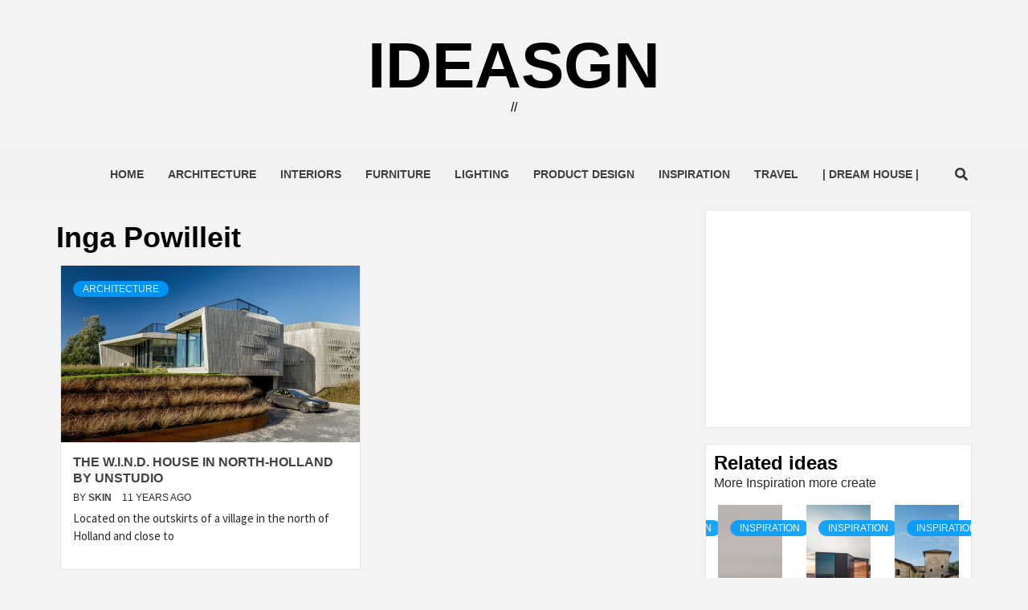

--- FILE ---
content_type: text/html; charset=UTF-8
request_url: http://ideasgn.com/tag/inga-powilleit/
body_size: 11066
content:
<!doctype html>
<html lang="en">
<head>
    <meta charset="UTF-8">
    <meta name="viewport" content="width=device-width, initial-scale=1">
    <link rel="profile" href="http://gmpg.org/xfn/11">

    <title>Inga Powilleit &#8211; ideasgn</title>
<meta name='robots' content='max-image-preview:large' />
<link rel='dns-prefetch' href='//fonts.googleapis.com' />
<link rel="alternate" type="application/rss+xml" title="ideasgn &raquo; Feed" href="http://ideasgn.com/feed/" />
<link rel="alternate" type="application/rss+xml" title="ideasgn &raquo; Comments Feed" href="http://ideasgn.com/comments/feed/" />
<link rel="alternate" type="application/rss+xml" title="ideasgn &raquo; Inga Powilleit Tag Feed" href="http://ideasgn.com/tag/inga-powilleit/feed/" />
<script type="text/javascript">
/* <![CDATA[ */
window._wpemojiSettings = {"baseUrl":"https:\/\/s.w.org\/images\/core\/emoji\/14.0.0\/72x72\/","ext":".png","svgUrl":"https:\/\/s.w.org\/images\/core\/emoji\/14.0.0\/svg\/","svgExt":".svg","source":{"concatemoji":"http:\/\/ideasgn.com\/wp-includes\/js\/wp-emoji-release.min.js?ver=6.4.7"}};
/*! This file is auto-generated */
!function(i,n){var o,s,e;function c(e){try{var t={supportTests:e,timestamp:(new Date).valueOf()};sessionStorage.setItem(o,JSON.stringify(t))}catch(e){}}function p(e,t,n){e.clearRect(0,0,e.canvas.width,e.canvas.height),e.fillText(t,0,0);var t=new Uint32Array(e.getImageData(0,0,e.canvas.width,e.canvas.height).data),r=(e.clearRect(0,0,e.canvas.width,e.canvas.height),e.fillText(n,0,0),new Uint32Array(e.getImageData(0,0,e.canvas.width,e.canvas.height).data));return t.every(function(e,t){return e===r[t]})}function u(e,t,n){switch(t){case"flag":return n(e,"\ud83c\udff3\ufe0f\u200d\u26a7\ufe0f","\ud83c\udff3\ufe0f\u200b\u26a7\ufe0f")?!1:!n(e,"\ud83c\uddfa\ud83c\uddf3","\ud83c\uddfa\u200b\ud83c\uddf3")&&!n(e,"\ud83c\udff4\udb40\udc67\udb40\udc62\udb40\udc65\udb40\udc6e\udb40\udc67\udb40\udc7f","\ud83c\udff4\u200b\udb40\udc67\u200b\udb40\udc62\u200b\udb40\udc65\u200b\udb40\udc6e\u200b\udb40\udc67\u200b\udb40\udc7f");case"emoji":return!n(e,"\ud83e\udef1\ud83c\udffb\u200d\ud83e\udef2\ud83c\udfff","\ud83e\udef1\ud83c\udffb\u200b\ud83e\udef2\ud83c\udfff")}return!1}function f(e,t,n){var r="undefined"!=typeof WorkerGlobalScope&&self instanceof WorkerGlobalScope?new OffscreenCanvas(300,150):i.createElement("canvas"),a=r.getContext("2d",{willReadFrequently:!0}),o=(a.textBaseline="top",a.font="600 32px Arial",{});return e.forEach(function(e){o[e]=t(a,e,n)}),o}function t(e){var t=i.createElement("script");t.src=e,t.defer=!0,i.head.appendChild(t)}"undefined"!=typeof Promise&&(o="wpEmojiSettingsSupports",s=["flag","emoji"],n.supports={everything:!0,everythingExceptFlag:!0},e=new Promise(function(e){i.addEventListener("DOMContentLoaded",e,{once:!0})}),new Promise(function(t){var n=function(){try{var e=JSON.parse(sessionStorage.getItem(o));if("object"==typeof e&&"number"==typeof e.timestamp&&(new Date).valueOf()<e.timestamp+604800&&"object"==typeof e.supportTests)return e.supportTests}catch(e){}return null}();if(!n){if("undefined"!=typeof Worker&&"undefined"!=typeof OffscreenCanvas&&"undefined"!=typeof URL&&URL.createObjectURL&&"undefined"!=typeof Blob)try{var e="postMessage("+f.toString()+"("+[JSON.stringify(s),u.toString(),p.toString()].join(",")+"));",r=new Blob([e],{type:"text/javascript"}),a=new Worker(URL.createObjectURL(r),{name:"wpTestEmojiSupports"});return void(a.onmessage=function(e){c(n=e.data),a.terminate(),t(n)})}catch(e){}c(n=f(s,u,p))}t(n)}).then(function(e){for(var t in e)n.supports[t]=e[t],n.supports.everything=n.supports.everything&&n.supports[t],"flag"!==t&&(n.supports.everythingExceptFlag=n.supports.everythingExceptFlag&&n.supports[t]);n.supports.everythingExceptFlag=n.supports.everythingExceptFlag&&!n.supports.flag,n.DOMReady=!1,n.readyCallback=function(){n.DOMReady=!0}}).then(function(){return e}).then(function(){var e;n.supports.everything||(n.readyCallback(),(e=n.source||{}).concatemoji?t(e.concatemoji):e.wpemoji&&e.twemoji&&(t(e.twemoji),t(e.wpemoji)))}))}((window,document),window._wpemojiSettings);
/* ]]> */
</script>
<style id='wp-emoji-styles-inline-css' type='text/css'>

	img.wp-smiley, img.emoji {
		display: inline !important;
		border: none !important;
		box-shadow: none !important;
		height: 1em !important;
		width: 1em !important;
		margin: 0 0.07em !important;
		vertical-align: -0.1em !important;
		background: none !important;
		padding: 0 !important;
	}
</style>
<link rel='stylesheet' id='wp-block-library-css' href='http://ideasgn.com/wp-includes/css/dist/block-library/style.min.css?ver=6.4.7' type='text/css' media='all' />
<style id='classic-theme-styles-inline-css' type='text/css'>
/*! This file is auto-generated */
.wp-block-button__link{color:#fff;background-color:#32373c;border-radius:9999px;box-shadow:none;text-decoration:none;padding:calc(.667em + 2px) calc(1.333em + 2px);font-size:1.125em}.wp-block-file__button{background:#32373c;color:#fff;text-decoration:none}
</style>
<style id='global-styles-inline-css' type='text/css'>
body{--wp--preset--color--black: #000000;--wp--preset--color--cyan-bluish-gray: #abb8c3;--wp--preset--color--white: #ffffff;--wp--preset--color--pale-pink: #f78da7;--wp--preset--color--vivid-red: #cf2e2e;--wp--preset--color--luminous-vivid-orange: #ff6900;--wp--preset--color--luminous-vivid-amber: #fcb900;--wp--preset--color--light-green-cyan: #7bdcb5;--wp--preset--color--vivid-green-cyan: #00d084;--wp--preset--color--pale-cyan-blue: #8ed1fc;--wp--preset--color--vivid-cyan-blue: #0693e3;--wp--preset--color--vivid-purple: #9b51e0;--wp--preset--gradient--vivid-cyan-blue-to-vivid-purple: linear-gradient(135deg,rgba(6,147,227,1) 0%,rgb(155,81,224) 100%);--wp--preset--gradient--light-green-cyan-to-vivid-green-cyan: linear-gradient(135deg,rgb(122,220,180) 0%,rgb(0,208,130) 100%);--wp--preset--gradient--luminous-vivid-amber-to-luminous-vivid-orange: linear-gradient(135deg,rgba(252,185,0,1) 0%,rgba(255,105,0,1) 100%);--wp--preset--gradient--luminous-vivid-orange-to-vivid-red: linear-gradient(135deg,rgba(255,105,0,1) 0%,rgb(207,46,46) 100%);--wp--preset--gradient--very-light-gray-to-cyan-bluish-gray: linear-gradient(135deg,rgb(238,238,238) 0%,rgb(169,184,195) 100%);--wp--preset--gradient--cool-to-warm-spectrum: linear-gradient(135deg,rgb(74,234,220) 0%,rgb(151,120,209) 20%,rgb(207,42,186) 40%,rgb(238,44,130) 60%,rgb(251,105,98) 80%,rgb(254,248,76) 100%);--wp--preset--gradient--blush-light-purple: linear-gradient(135deg,rgb(255,206,236) 0%,rgb(152,150,240) 100%);--wp--preset--gradient--blush-bordeaux: linear-gradient(135deg,rgb(254,205,165) 0%,rgb(254,45,45) 50%,rgb(107,0,62) 100%);--wp--preset--gradient--luminous-dusk: linear-gradient(135deg,rgb(255,203,112) 0%,rgb(199,81,192) 50%,rgb(65,88,208) 100%);--wp--preset--gradient--pale-ocean: linear-gradient(135deg,rgb(255,245,203) 0%,rgb(182,227,212) 50%,rgb(51,167,181) 100%);--wp--preset--gradient--electric-grass: linear-gradient(135deg,rgb(202,248,128) 0%,rgb(113,206,126) 100%);--wp--preset--gradient--midnight: linear-gradient(135deg,rgb(2,3,129) 0%,rgb(40,116,252) 100%);--wp--preset--font-size--small: 13px;--wp--preset--font-size--medium: 20px;--wp--preset--font-size--large: 36px;--wp--preset--font-size--x-large: 42px;--wp--preset--spacing--20: 0.44rem;--wp--preset--spacing--30: 0.67rem;--wp--preset--spacing--40: 1rem;--wp--preset--spacing--50: 1.5rem;--wp--preset--spacing--60: 2.25rem;--wp--preset--spacing--70: 3.38rem;--wp--preset--spacing--80: 5.06rem;--wp--preset--shadow--natural: 6px 6px 9px rgba(0, 0, 0, 0.2);--wp--preset--shadow--deep: 12px 12px 50px rgba(0, 0, 0, 0.4);--wp--preset--shadow--sharp: 6px 6px 0px rgba(0, 0, 0, 0.2);--wp--preset--shadow--outlined: 6px 6px 0px -3px rgba(255, 255, 255, 1), 6px 6px rgba(0, 0, 0, 1);--wp--preset--shadow--crisp: 6px 6px 0px rgba(0, 0, 0, 1);}:where(.is-layout-flex){gap: 0.5em;}:where(.is-layout-grid){gap: 0.5em;}body .is-layout-flow > .alignleft{float: left;margin-inline-start: 0;margin-inline-end: 2em;}body .is-layout-flow > .alignright{float: right;margin-inline-start: 2em;margin-inline-end: 0;}body .is-layout-flow > .aligncenter{margin-left: auto !important;margin-right: auto !important;}body .is-layout-constrained > .alignleft{float: left;margin-inline-start: 0;margin-inline-end: 2em;}body .is-layout-constrained > .alignright{float: right;margin-inline-start: 2em;margin-inline-end: 0;}body .is-layout-constrained > .aligncenter{margin-left: auto !important;margin-right: auto !important;}body .is-layout-constrained > :where(:not(.alignleft):not(.alignright):not(.alignfull)){max-width: var(--wp--style--global--content-size);margin-left: auto !important;margin-right: auto !important;}body .is-layout-constrained > .alignwide{max-width: var(--wp--style--global--wide-size);}body .is-layout-flex{display: flex;}body .is-layout-flex{flex-wrap: wrap;align-items: center;}body .is-layout-flex > *{margin: 0;}body .is-layout-grid{display: grid;}body .is-layout-grid > *{margin: 0;}:where(.wp-block-columns.is-layout-flex){gap: 2em;}:where(.wp-block-columns.is-layout-grid){gap: 2em;}:where(.wp-block-post-template.is-layout-flex){gap: 1.25em;}:where(.wp-block-post-template.is-layout-grid){gap: 1.25em;}.has-black-color{color: var(--wp--preset--color--black) !important;}.has-cyan-bluish-gray-color{color: var(--wp--preset--color--cyan-bluish-gray) !important;}.has-white-color{color: var(--wp--preset--color--white) !important;}.has-pale-pink-color{color: var(--wp--preset--color--pale-pink) !important;}.has-vivid-red-color{color: var(--wp--preset--color--vivid-red) !important;}.has-luminous-vivid-orange-color{color: var(--wp--preset--color--luminous-vivid-orange) !important;}.has-luminous-vivid-amber-color{color: var(--wp--preset--color--luminous-vivid-amber) !important;}.has-light-green-cyan-color{color: var(--wp--preset--color--light-green-cyan) !important;}.has-vivid-green-cyan-color{color: var(--wp--preset--color--vivid-green-cyan) !important;}.has-pale-cyan-blue-color{color: var(--wp--preset--color--pale-cyan-blue) !important;}.has-vivid-cyan-blue-color{color: var(--wp--preset--color--vivid-cyan-blue) !important;}.has-vivid-purple-color{color: var(--wp--preset--color--vivid-purple) !important;}.has-black-background-color{background-color: var(--wp--preset--color--black) !important;}.has-cyan-bluish-gray-background-color{background-color: var(--wp--preset--color--cyan-bluish-gray) !important;}.has-white-background-color{background-color: var(--wp--preset--color--white) !important;}.has-pale-pink-background-color{background-color: var(--wp--preset--color--pale-pink) !important;}.has-vivid-red-background-color{background-color: var(--wp--preset--color--vivid-red) !important;}.has-luminous-vivid-orange-background-color{background-color: var(--wp--preset--color--luminous-vivid-orange) !important;}.has-luminous-vivid-amber-background-color{background-color: var(--wp--preset--color--luminous-vivid-amber) !important;}.has-light-green-cyan-background-color{background-color: var(--wp--preset--color--light-green-cyan) !important;}.has-vivid-green-cyan-background-color{background-color: var(--wp--preset--color--vivid-green-cyan) !important;}.has-pale-cyan-blue-background-color{background-color: var(--wp--preset--color--pale-cyan-blue) !important;}.has-vivid-cyan-blue-background-color{background-color: var(--wp--preset--color--vivid-cyan-blue) !important;}.has-vivid-purple-background-color{background-color: var(--wp--preset--color--vivid-purple) !important;}.has-black-border-color{border-color: var(--wp--preset--color--black) !important;}.has-cyan-bluish-gray-border-color{border-color: var(--wp--preset--color--cyan-bluish-gray) !important;}.has-white-border-color{border-color: var(--wp--preset--color--white) !important;}.has-pale-pink-border-color{border-color: var(--wp--preset--color--pale-pink) !important;}.has-vivid-red-border-color{border-color: var(--wp--preset--color--vivid-red) !important;}.has-luminous-vivid-orange-border-color{border-color: var(--wp--preset--color--luminous-vivid-orange) !important;}.has-luminous-vivid-amber-border-color{border-color: var(--wp--preset--color--luminous-vivid-amber) !important;}.has-light-green-cyan-border-color{border-color: var(--wp--preset--color--light-green-cyan) !important;}.has-vivid-green-cyan-border-color{border-color: var(--wp--preset--color--vivid-green-cyan) !important;}.has-pale-cyan-blue-border-color{border-color: var(--wp--preset--color--pale-cyan-blue) !important;}.has-vivid-cyan-blue-border-color{border-color: var(--wp--preset--color--vivid-cyan-blue) !important;}.has-vivid-purple-border-color{border-color: var(--wp--preset--color--vivid-purple) !important;}.has-vivid-cyan-blue-to-vivid-purple-gradient-background{background: var(--wp--preset--gradient--vivid-cyan-blue-to-vivid-purple) !important;}.has-light-green-cyan-to-vivid-green-cyan-gradient-background{background: var(--wp--preset--gradient--light-green-cyan-to-vivid-green-cyan) !important;}.has-luminous-vivid-amber-to-luminous-vivid-orange-gradient-background{background: var(--wp--preset--gradient--luminous-vivid-amber-to-luminous-vivid-orange) !important;}.has-luminous-vivid-orange-to-vivid-red-gradient-background{background: var(--wp--preset--gradient--luminous-vivid-orange-to-vivid-red) !important;}.has-very-light-gray-to-cyan-bluish-gray-gradient-background{background: var(--wp--preset--gradient--very-light-gray-to-cyan-bluish-gray) !important;}.has-cool-to-warm-spectrum-gradient-background{background: var(--wp--preset--gradient--cool-to-warm-spectrum) !important;}.has-blush-light-purple-gradient-background{background: var(--wp--preset--gradient--blush-light-purple) !important;}.has-blush-bordeaux-gradient-background{background: var(--wp--preset--gradient--blush-bordeaux) !important;}.has-luminous-dusk-gradient-background{background: var(--wp--preset--gradient--luminous-dusk) !important;}.has-pale-ocean-gradient-background{background: var(--wp--preset--gradient--pale-ocean) !important;}.has-electric-grass-gradient-background{background: var(--wp--preset--gradient--electric-grass) !important;}.has-midnight-gradient-background{background: var(--wp--preset--gradient--midnight) !important;}.has-small-font-size{font-size: var(--wp--preset--font-size--small) !important;}.has-medium-font-size{font-size: var(--wp--preset--font-size--medium) !important;}.has-large-font-size{font-size: var(--wp--preset--font-size--large) !important;}.has-x-large-font-size{font-size: var(--wp--preset--font-size--x-large) !important;}
.wp-block-navigation a:where(:not(.wp-element-button)){color: inherit;}
:where(.wp-block-post-template.is-layout-flex){gap: 1.25em;}:where(.wp-block-post-template.is-layout-grid){gap: 1.25em;}
:where(.wp-block-columns.is-layout-flex){gap: 2em;}:where(.wp-block-columns.is-layout-grid){gap: 2em;}
.wp-block-pullquote{font-size: 1.5em;line-height: 1.6;}
</style>
<link rel='stylesheet' id='rpt_front_style-css' href='http://ideasgn.com/wp-content/plugins/related-posts-thumbnails/assets/css/front.css?ver=1.9.0' type='text/css' media='all' />
<link rel='stylesheet' id='font-awesome-v5-css' href='http://ideasgn.com/wp-content/themes/magazine-7/assets/font-awesome-v5/css/fontawesome-all.min.css?ver=6.4.7' type='text/css' media='all' />
<link rel='stylesheet' id='bootstrap-css' href='http://ideasgn.com/wp-content/themes/magazine-7/assets/bootstrap/css/bootstrap.min.css?ver=6.4.7' type='text/css' media='all' />
<link rel='stylesheet' id='slick-css' href='http://ideasgn.com/wp-content/themes/magazine-7/assets/slick/css/slick.min.css?ver=6.4.7' type='text/css' media='all' />
<link rel='stylesheet' id='sidr-css' href='http://ideasgn.com/wp-content/themes/magazine-7/assets/sidr/css/jquery.sidr.dark.css?ver=6.4.7' type='text/css' media='all' />
<link rel='stylesheet' id='magnific-popup-css' href='http://ideasgn.com/wp-content/themes/magazine-7/assets/magnific-popup/magnific-popup.css?ver=6.4.7' type='text/css' media='all' />
<link rel='stylesheet' id='magazine-7-google-fonts-css' href='https://fonts.googleapis.com/css?family=Source%20Sans%20Pro:400,400i,700,700i|Montserrat:400,700&#038;subset=latin,latin-ext' type='text/css' media='all' />
<link rel='stylesheet' id='magazine-7-style-css' href='http://ideasgn.com/wp-content/themes/magazine-7/style.css?ver=2.3.1' type='text/css' media='all' />
<script type="text/javascript" src="http://ideasgn.com/wp-includes/js/jquery/jquery.min.js?ver=3.7.1" id="jquery-core-js"></script>
<script type="text/javascript" src="http://ideasgn.com/wp-includes/js/jquery/jquery-migrate.min.js?ver=3.4.1" id="jquery-migrate-js"></script>
<link rel="https://api.w.org/" href="http://ideasgn.com/wp-json/" /><link rel="alternate" type="application/json" href="http://ideasgn.com/wp-json/wp/v2/tags/2987" /><link rel="EditURI" type="application/rsd+xml" title="RSD" href="http://ideasgn.com/xmlrpc.php?rsd" />
<meta name="generator" content="WordPress 6.4.7" />
			<style>
			#related_posts_thumbnails li{
				border-right: 1px solid #dddddd;
				background-color: #ffffff			}
			#related_posts_thumbnails li:hover{
				background-color: #eeeeee;
			}
			.relpost_content{
				font-size:	12px;
				color: 		#333333;
			}
			.relpost-block-single{
				background-color: #ffffff;
				border-right: 1px solid  #dddddd;
				border-left: 1px solid  #dddddd;
				margin-right: -1px;
			}
			.relpost-block-single:hover{
				background-color: #eeeeee;
			}
		</style>

	        <style type="text/css">
                        .site-title a,
            .site-description {
                color: #000000;
            }

            .site-branding .site-title {
                font-size: 80px;
            }

            @media only screen and (max-width: 640px) {
                .site-branding .site-title {
                    font-size: 60px;

                }

            @media only screen and (max-width: 640px) {
                .site-branding .site-title {
                    font-size: 50px;

                }

                        .elementor-template-full-width .elementor-section.elementor-section-full_width > .elementor-container,
            .elementor-template-full-width .elementor-section.elementor-section-boxed > .elementor-container{
                max-width: 1170px;
            }
            @media (min-width: 1600px){
                .elementor-template-full-width .elementor-section.elementor-section-full_width > .elementor-container,
                .elementor-template-full-width .elementor-section.elementor-section-boxed > .elementor-container{
                    max-width: 1570px;
                }
            }

        </style>
        </head>

<body class="archive tag tag-inga-powilleit tag-2987 hfeed align-content-left">
    
    <div id="af-preloader">
        <div id="loader-wrapper">
            <div id="loader"></div>
        </div>
    </div>

<div id="page" class="site">
    <a class="skip-link screen-reader-text" href="#content">Skip to content</a>

<div class="magazine-7-woocommerce-store-notice">
    </div>
<header id="masthead" class="site-header">
        <div class="masthead-banner " data-background="">
        <div class="container">
            <div class="row">
                <div class="col-md-12">
                    <div class="site-branding">
                                                    <p class="site-title font-family-1">
                                <a href="http://ideasgn.com/" rel="home">ideasgn</a>
                            </p>
                        
                                                    <p class="site-description">//</p>
                                            </div>
                </div>
            </div>
        </div>
    </div>
    <nav id="site-navigation" class="main-navigation">
        <div class="container">
            <div class="row">
                <div class="col-md-12">
                    <div class="navigation-container">
                        
                        <span class="toggle-menu" aria-controls="primary-menu" aria-expanded="false">
                                <span class="screen-reader-text">Primary Menu</span>
                                 <i class="ham"></i>
                            </span>

                        <div class="menu main-menu"><ul id="primary-menu" class="menu"><li id="menu-item-11740" class="menu-item menu-item-type-custom menu-item-object-custom menu-item-home menu-item-11740"><a href="http://ideasgn.com/">Home</a></li>
<li id="menu-item-40959" class="menu-item menu-item-type-taxonomy menu-item-object-category menu-item-40959"><a href="http://ideasgn.com/category/architecture/">Architecture</a></li>
<li id="menu-item-4625" class="menu-item menu-item-type-taxonomy menu-item-object-category menu-item-4625"><a href="http://ideasgn.com/category/interiors/">Interiors</a></li>
<li id="menu-item-185" class="menu-item menu-item-type-taxonomy menu-item-object-category menu-item-185"><a href="http://ideasgn.com/category/furniture/">Furniture</a></li>
<li id="menu-item-13257" class="menu-item menu-item-type-taxonomy menu-item-object-category menu-item-13257"><a href="http://ideasgn.com/category/product/lighting/">Lighting</a></li>
<li id="menu-item-46779" class="menu-item menu-item-type-taxonomy menu-item-object-category menu-item-46779"><a href="http://ideasgn.com/category/product/">Product Design</a></li>
<li id="menu-item-42872" class="menu-item menu-item-type-taxonomy menu-item-object-category menu-item-42872"><a href="http://ideasgn.com/category/inspiration/">Inspiration</a></li>
<li id="menu-item-3486" class="menu-item menu-item-type-taxonomy menu-item-object-category menu-item-3486"><a href="http://ideasgn.com/category/travel/">Travel</a></li>
<li id="menu-item-23730" class="menu-item menu-item-type-custom menu-item-object-custom menu-item-23730"><a href="http://ideasgn.com/dreamhouse">| Dream House |</a></li>
</ul></div>

                        <div class="cart-search">
                            
                            <a  href="javascript:void(0)" class="af-search-click icon-search">
                                    <i class="fa fa-search"></i>
                            </a>
                        </div>



                    </div>
                </div>
            </div>
        </div>
    </nav>
</header>
<div id="af-search-wrap">
    <div class="af-search-box table-block">
        <div class="table-block-child v-center text-center">
            <form role="search" method="get" class="search-form" action="http://ideasgn.com/">
				<label>
					<span class="screen-reader-text">Search for:</span>
					<input type="search" class="search-field" placeholder="Search &hellip;" value="" name="s" />
				</label>
				<input type="submit" class="search-submit" value="Search" />
			</form>        </div>
    </div>
    <div class="af-search-close af-search-click">
        <span></span>
        <span></span>
    </div>
</div>








    <div id="content" class="site-content">
    <div class="container">
        

                <div id="primary" class="content-area">
                    <main id="main" class="site-main">

                        
                            <header class="header-title-wrapper">
                                <h1 class="page-title">Inga Powilleit</h1>                            </header><!-- .header-title-wrapper -->
                            <div class="row">

                            

        <article id="post-41253" class="col-lg-6 col-sm-6 col-md-6 latest-posts-grid post-41253 post type-post status-publish format-standard has-post-thumbnail hentry category-architecture tag-fedde-de-weert tag-inga-powilleit tag-netherlands tag-residence tag-sustainable-house tag-unstudio"                 data-mh="archive-layout-grid">
            
<div class="align-items-center">
        <div class="spotlight-post">
            <figure class="categorised-article">
                <div class="categorised-article-wrapper">
                    <div class="data-bg-hover data-bg-categorised">
                        <a href="http://ideasgn.com/the-wind-house-north-holland-unstudio/">
                            <img width="608" height="380" src="http://ideasgn.com/wp-content/uploads/2015/05/The-W.I.N.D.-House-in-North-Holland-by-UNStudio.jpg" class="attachment-magazine-7-medium size-magazine-7-medium wp-post-image" alt="" decoding="async" fetchpriority="high" srcset="http://ideasgn.com/wp-content/uploads/2015/05/The-W.I.N.D.-House-in-North-Holland-by-UNStudio.jpg 1289w, http://ideasgn.com/wp-content/uploads/2015/05/The-W.I.N.D.-House-in-North-Holland-by-UNStudio-768x480.jpg 768w, http://ideasgn.com/wp-content/uploads/2015/05/The-W.I.N.D.-House-in-North-Holland-by-UNStudio-600x375.jpg 600w, http://ideasgn.com/wp-content/uploads/2015/05/The-W.I.N.D.-House-in-North-Holland-by-UNStudio-728x455.jpg 728w" sizes="(max-width: 608px) 100vw, 608px" />                        </a>
                    </div>
                </div>
            </figure>
            <figcaption>
                <div class="figure-categories figure-categories-bg">
                                        <ul class="cat-links"><li class="meta-category">
                             <a class="magazine-7-categories category-color-1" href="http://ideasgn.com/category/architecture/" alt="View all posts in Architecture"> 
                                 Architecture
                             </a>
                        </li></ul>                </div>
                <h3 class="article-title article-title-2">
                    <a href="http://ideasgn.com/the-wind-house-north-holland-unstudio/">
                        The W.I.N.D. House in North-Holland by UNStudio                    </a>
                </h3>
                <div class="grid-item-metadata">
                    
        <span class="author-links">

        <span class="item-metadata posts-author">
            <span class="">By</span>
                            <a href="http://ideasgn.com/author/skin/">
                    skin                </a>
               </span>


            <span class="item-metadata posts-date">
            11 years ago        </span>
        </span>
                        </div>
                                    <div class="full-item-discription">
                        <div class="post-description">
                            <p>Located on the outskirts of a village in the north of Holland and close to</p>

                        </div>
                    </div>
                            </figcaption>
    </div>
    </div>







        </article>
                                <div class="col col-ten">
                                <div class="magazine-7-pagination">
                                                                    </div>
                            </div>
                                                </div>

                    </main><!-- #main -->
                </div><!-- #primary -->

                
<aside id="secondary" class="widget-area">
	<div id="block-9" class="widget magazine-7-widget widget_block"><script async src="https://pagead2.googlesyndication.com/pagead/js/adsbygoogle.js?client=ca-pub-9860894674599981"
     crossorigin="anonymous"></script>
<!-- idL20221001 -->
<ins class="adsbygoogle"
     style="display:block"
     data-ad-client="ca-pub-9860894674599981"
     data-ad-slot="6696898263"
     data-ad-format="auto"
     data-full-width-responsive="true"></ins>
<script>
     (adsbygoogle = window.adsbygoogle || []).push({});
</script></div><div id="magazine_7_posts_carousel-5" class="widget magazine-7-widget magazine_7_posts_carousel_widget">                        <div class="em-title-subtitle-wrap">
                                    <h2 class="widget-title">
                        <span>Related ideas</span>
                    </h2>
                                                    <p class="em-widget-subtitle">More Inspiration more create</p>
                            </div>
                                <div class="posts-carousel row">
                                        <div class="slick-item">
                            <figure class="carousel-image col-sm-12">
                                <div class="spotlight-post" data-mh="carousal-height">
                                    <figure class="featured-article">
                                        <div class="featured-article-wrapper">
                                            <div class="data-bg-hover data-bg-featured">
                                                <a href="http://ideasgn.com/artists-house-yuputira-of-mariko-mori/">
                                                    <img width="675" height="450" src="http://ideasgn.com/wp-content/uploads/2022/11/Artist-Home-Yuputira-of-Mariko-Mori_1-675x450.webp" class="attachment-magazine-7-medium-square size-magazine-7-medium-square wp-post-image" alt="" decoding="async" loading="lazy" srcset="http://ideasgn.com/wp-content/uploads/2022/11/Artist-Home-Yuputira-of-Mariko-Mori_1-675x450.webp 675w, http://ideasgn.com/wp-content/uploads/2022/11/Artist-Home-Yuputira-of-Mariko-Mori_1-600x400.webp 600w, http://ideasgn.com/wp-content/uploads/2022/11/Artist-Home-Yuputira-of-Mariko-Mori_1-768x512.webp 768w, http://ideasgn.com/wp-content/uploads/2022/11/Artist-Home-Yuputira-of-Mariko-Mori_1-1536x1024.webp 1536w, http://ideasgn.com/wp-content/uploads/2022/11/Artist-Home-Yuputira-of-Mariko-Mori_1-1024x683.webp 1024w, http://ideasgn.com/wp-content/uploads/2022/11/Artist-Home-Yuputira-of-Mariko-Mori_1.webp 1600w" sizes="(max-width: 675px) 100vw, 675px" />                                                </a>

                                            </div>
                                        </div>
                                    </figure>

                                    <figcaption>
                                        <div class="figure-categories figure-categories-bg">
                                                                                        <ul class="cat-links"><li class="meta-category">
                             <a class="magazine-7-categories category-color-1" href="http://ideasgn.com/category/inspiration/" alt="View all posts in Inspiration"> 
                                 Inspiration
                             </a>
                        </li></ul>                                        </div>
                                        <div class="title-heading">
                                            <h3 class="article-title article-title-1">
                                                <a href="http://ideasgn.com/artists-house-yuputira-of-mariko-mori/">
                                                    Artists House / Yuputira of Mariko Mori                                                </a>
                                            </h3>
                                        </div>
                                        <div class="grid-item-metadata">
                                            
        <span class="author-links">

        <span class="item-metadata posts-author">
            <span class="">By</span>
                            <a href="http://ideasgn.com/author/skin/">
                    skin                </a>
               </span>


            <span class="item-metadata posts-date">
            3 years ago        </span>
        </span>
                                                </div>
                                    </figcaption>
                                </div>
                                </figcaption>
                            </figure>
                        </div>
                                                <div class="slick-item">
                            <figure class="carousel-image col-sm-12">
                                <div class="spotlight-post" data-mh="carousal-height">
                                    <figure class="featured-article">
                                        <div class="featured-article-wrapper">
                                            <div class="data-bg-hover data-bg-featured">
                                                <a href="http://ideasgn.com/prefab-house-ideas-muuwspace/">
                                                    <img width="675" height="450" src="http://ideasgn.com/wp-content/uploads/2022/10/original-675x450.jpg" class="attachment-magazine-7-medium-square size-magazine-7-medium-square wp-post-image" alt="" decoding="async" loading="lazy" />                                                </a>

                                            </div>
                                        </div>
                                    </figure>

                                    <figcaption>
                                        <div class="figure-categories figure-categories-bg">
                                                                                        <ul class="cat-links"><li class="meta-category">
                             <a class="magazine-7-categories category-color-1" href="http://ideasgn.com/category/inspiration/" alt="View all posts in Inspiration"> 
                                 Inspiration
                             </a>
                        </li></ul>                                        </div>
                                        <div class="title-heading">
                                            <h3 class="article-title article-title-1">
                                                <a href="http://ideasgn.com/prefab-house-ideas-muuwspace/">
                                                    Prefab house ideas / Muuwspace                                                </a>
                                            </h3>
                                        </div>
                                        <div class="grid-item-metadata">
                                            
        <span class="author-links">

        <span class="item-metadata posts-author">
            <span class="">By</span>
                            <a href="http://ideasgn.com/author/skin/">
                    skin                </a>
               </span>


            <span class="item-metadata posts-date">
            3 years ago        </span>
        </span>
                                                </div>
                                    </figcaption>
                                </div>
                                </figcaption>
                            </figure>
                        </div>
                                                <div class="slick-item">
                            <figure class="carousel-image col-sm-12">
                                <div class="spotlight-post" data-mh="carousal-height">
                                    <figure class="featured-article">
                                        <div class="featured-article-wrapper">
                                            <div class="data-bg-hover data-bg-featured">
                                                <a href="http://ideasgn.com/country-holiday-house-ideas-in-tuscany/">
                                                    <img width="1" height="1" src="http://ideasgn.com/wp-content/uploads/2022/10/DSC0006-production_digital.webp" class="attachment-magazine-7-medium-square size-magazine-7-medium-square wp-post-image" alt="" decoding="async" loading="lazy" />                                                </a>

                                            </div>
                                        </div>
                                    </figure>

                                    <figcaption>
                                        <div class="figure-categories figure-categories-bg">
                                                                                        <ul class="cat-links"><li class="meta-category">
                             <a class="magazine-7-categories category-color-1" href="http://ideasgn.com/category/inspiration/" alt="View all posts in Inspiration"> 
                                 Inspiration
                             </a>
                        </li></ul>                                        </div>
                                        <div class="title-heading">
                                            <h3 class="article-title article-title-1">
                                                <a href="http://ideasgn.com/country-holiday-house-ideas-in-tuscany/">
                                                    Country Holiday house ideas in Tuscany                                                </a>
                                            </h3>
                                        </div>
                                        <div class="grid-item-metadata">
                                            
        <span class="author-links">

        <span class="item-metadata posts-author">
            <span class="">By</span>
                            <a href="http://ideasgn.com/author/skin/">
                    skin                </a>
               </span>


            <span class="item-metadata posts-date">
            3 years ago        </span>
        </span>
                                                </div>
                                    </figcaption>
                                </div>
                                </figcaption>
                            </figure>
                        </div>
                                                <div class="slick-item">
                            <figure class="carousel-image col-sm-12">
                                <div class="spotlight-post" data-mh="carousal-height">
                                    <figure class="featured-article">
                                        <div class="featured-article-wrapper">
                                            <div class="data-bg-hover data-bg-featured">
                                                <a href="http://ideasgn.com/son-serra-shelter-munarq/">
                                                    <img width="675" height="450" src="http://ideasgn.com/wp-content/uploads/2022/07/IMG_20210702_1042162-675x450.jpg" class="attachment-magazine-7-medium-square size-magazine-7-medium-square wp-post-image" alt="" decoding="async" loading="lazy" />                                                </a>

                                            </div>
                                        </div>
                                    </figure>

                                    <figcaption>
                                        <div class="figure-categories figure-categories-bg">
                                                                                        <ul class="cat-links"><li class="meta-category">
                             <a class="magazine-7-categories category-color-1" href="http://ideasgn.com/category/inspiration/" alt="View all posts in Inspiration"> 
                                 Inspiration
                             </a>
                        </li></ul>                                        </div>
                                        <div class="title-heading">
                                            <h3 class="article-title article-title-1">
                                                <a href="http://ideasgn.com/son-serra-shelter-munarq/">
                                                    Son Serra Shelter /  munarq                                                </a>
                                            </h3>
                                        </div>
                                        <div class="grid-item-metadata">
                                            
        <span class="author-links">

        <span class="item-metadata posts-author">
            <span class="">By</span>
                            <a href="http://ideasgn.com/author/skin/">
                    skin                </a>
               </span>


            <span class="item-metadata posts-date">
            3 years ago        </span>
        </span>
                                                </div>
                                    </figcaption>
                                </div>
                                </figcaption>
                            </figure>
                        </div>
                                                <div class="slick-item">
                            <figure class="carousel-image col-sm-12">
                                <div class="spotlight-post" data-mh="carousal-height">
                                    <figure class="featured-article">
                                        <div class="featured-article-wrapper">
                                            <div class="data-bg-hover data-bg-featured">
                                                <a href="http://ideasgn.com/prefab-house-idea-tini-m-by-delavegacanolasso/">
                                                    <img width="675" height="450" src="http://ideasgn.com/wp-content/uploads/2022/06/15-675x450.jpg" class="attachment-magazine-7-medium-square size-magazine-7-medium-square wp-post-image" alt="" decoding="async" loading="lazy" srcset="http://ideasgn.com/wp-content/uploads/2022/06/15-675x450.jpg 675w, http://ideasgn.com/wp-content/uploads/2022/06/15-600x400.jpg 600w, http://ideasgn.com/wp-content/uploads/2022/06/15-768x512.jpg 768w, http://ideasgn.com/wp-content/uploads/2022/06/15-1536x1024.jpg 1536w, http://ideasgn.com/wp-content/uploads/2022/06/15-2048x1366.jpg 2048w, http://ideasgn.com/wp-content/uploads/2022/06/15-1024x683.jpg 1024w" sizes="(max-width: 675px) 100vw, 675px" />                                                </a>

                                            </div>
                                        </div>
                                    </figure>

                                    <figcaption>
                                        <div class="figure-categories figure-categories-bg">
                                                                                        <ul class="cat-links"><li class="meta-category">
                             <a class="magazine-7-categories category-color-1" href="http://ideasgn.com/category/inspiration/" alt="View all posts in Inspiration"> 
                                 Inspiration
                             </a>
                        </li></ul>                                        </div>
                                        <div class="title-heading">
                                            <h3 class="article-title article-title-1">
                                                <a href="http://ideasgn.com/prefab-house-idea-tini-m-by-delavegacanolasso/">
                                                    Prefab House idea / Tini® M by delavegacanolasso                                                </a>
                                            </h3>
                                        </div>
                                        <div class="grid-item-metadata">
                                            
        <span class="author-links">

        <span class="item-metadata posts-author">
            <span class="">By</span>
                            <a href="http://ideasgn.com/author/skin/">
                    skin                </a>
               </span>


            <span class="item-metadata posts-date">
            4 years ago        </span>
        </span>
                                                </div>
                                    </figcaption>
                                </div>
                                </figcaption>
                            </figure>
                        </div>
                                    </div>

            </div><div id="magazine_7_tabbed_posts-3" class="widget magazine-7-widget magazine_7_tabbed_posts_widget">            <div class="tabbed-container">
                <div class="tabbed-head">
                    <ul class="nav nav-tabs af-tabs" role="tablist">
                        <li role="presentation" class="tab tab-popular active">
                            <a href="#tabbed-3-popular"
                               aria-controls="Popular" role="tab"
                               data-toggle="tab" class="font-family-1">
                                →                            </a>
                        </li>
                        <li class="tab tab-recent">
                            <a href="#tabbed-3-recent"
                               aria-controls="Recent" role="tab"
                               data-toggle="tab" class="font-family-1">
                                Latest                            </a>
                        </li>
                                                    <li class="tab tab-categorised">
                                <a href="#tabbed-3-categorised"
                                   aria-controls="Categorised" role="tab"
                                   data-toggle="tab" class="font-family-1">
                                    Trending                                </a>
                            </li>
                                            </ul>
                </div>
                <div class="tab-content">
                    <div id="tabbed-3-popular" role="tabpanel" class="tab-pane active">
                        <ul class="article-item article-list-item article-tabbed-list article-item-left">                <li class="full-item clearfix">
                    <div class="base-border">
                        <div class="align-items-center">
                                                                                        <div class="col col-four col-image">
                                    <div class="tab-article-image row">
                                        <a href="http://ideasgn.com/the-house-of-remembrance-nerihu/" class="post-thumb">
                                            <img src="http://ideasgn.com/wp-content/uploads/2023/02/neri-hu-project-singapore-residence-photo-by-fabian-ong-1-675x450.jpg"/>
                                        </a>
                                    </div>
                                </div>
                                                        <div class="full-item-details col col-details col-six">
                                <div class="row prime-row">
                                <div class="full-item-metadata primary-font">
                                    <div class="figure-categories figure-categories-bg">
                                                                                <ul class="cat-links"><li class="meta-category">
                             <a class="magazine-7-categories category-color-1" href="http://ideasgn.com/category/architecture/" alt="View all posts in Architecture"> 
                                 Architecture
                             </a>
                        </li></ul>                                    </div>
                                </div>
                                <div class="full-item-content">
                                    <h3 class="article-title article-title-2">
                                        <a href="http://ideasgn.com/the-house-of-remembrance-nerihu/">
                                            The House of Remembrance / Neri&amp;Hu                                        </a>
                                    </h3>
                                    <div class="grid-item-metadata">
                                                                                
        <span class="author-links">

        <span class="item-metadata posts-author">
            <span class="">By</span>
                            <a href="http://ideasgn.com/author/skin/">
                    skin                </a>
               </span>


            <span class="item-metadata posts-date">
            3 years ago        </span>
        </span>
        
                                    </div>
                                                                    </div>
                            </div>
                            </div>
                        </div>
                    </div>
                </li>
                            <li class="full-item clearfix">
                    <div class="base-border">
                        <div class="align-items-center">
                                                                                        <div class="col col-four col-image">
                                    <div class="tab-article-image row">
                                        <a href="http://ideasgn.com/mountain-house-in-chongqing-lew-joeson/" class="post-thumb">
                                            <img src="http://ideasgn.com/wp-content/uploads/2022/11/Mountain-House-Lew-Joeson-Photo-by-E-Jay.jpg"/>
                                        </a>
                                    </div>
                                </div>
                                                        <div class="full-item-details col col-details col-six">
                                <div class="row prime-row">
                                <div class="full-item-metadata primary-font">
                                    <div class="figure-categories figure-categories-bg">
                                                                                <ul class="cat-links"><li class="meta-category">
                             <a class="magazine-7-categories category-color-1" href="http://ideasgn.com/category/architecture/" alt="View all posts in Architecture"> 
                                 Architecture
                             </a>
                        </li></ul>                                    </div>
                                </div>
                                <div class="full-item-content">
                                    <h3 class="article-title article-title-2">
                                        <a href="http://ideasgn.com/mountain-house-in-chongqing-lew-joeson/">
                                            Mountain House in Chongqing / Lew Joeson                                        </a>
                                    </h3>
                                    <div class="grid-item-metadata">
                                                                                
        <span class="author-links">

        <span class="item-metadata posts-author">
            <span class="">By</span>
                            <a href="http://ideasgn.com/author/skin/">
                    skin                </a>
               </span>


            <span class="item-metadata posts-date">
            3 years ago        </span>
        </span>
        
                                    </div>
                                                                    </div>
                            </div>
                            </div>
                        </div>
                    </div>
                </li>
                            <li class="full-item clearfix">
                    <div class="base-border">
                        <div class="align-items-center">
                                                                                        <div class="col col-four col-image">
                                    <div class="tab-article-image row">
                                        <a href="http://ideasgn.com/country-holiday-house-ideas-in-tuscany/" class="post-thumb">
                                            <img src="http://ideasgn.com/wp-content/uploads/2022/10/DSC0006-production_digital.webp"/>
                                        </a>
                                    </div>
                                </div>
                                                        <div class="full-item-details col col-details col-six">
                                <div class="row prime-row">
                                <div class="full-item-metadata primary-font">
                                    <div class="figure-categories figure-categories-bg">
                                                                                <ul class="cat-links"><li class="meta-category">
                             <a class="magazine-7-categories category-color-1" href="http://ideasgn.com/category/inspiration/" alt="View all posts in Inspiration"> 
                                 Inspiration
                             </a>
                        </li></ul>                                    </div>
                                </div>
                                <div class="full-item-content">
                                    <h3 class="article-title article-title-2">
                                        <a href="http://ideasgn.com/country-holiday-house-ideas-in-tuscany/">
                                            Country Holiday house ideas in Tuscany                                        </a>
                                    </h3>
                                    <div class="grid-item-metadata">
                                                                                
        <span class="author-links">

        <span class="item-metadata posts-author">
            <span class="">By</span>
                            <a href="http://ideasgn.com/author/skin/">
                    skin                </a>
               </span>


            <span class="item-metadata posts-date">
            3 years ago        </span>
        </span>
        
                                    </div>
                                                                    </div>
                            </div>
                            </div>
                        </div>
                    </div>
                </li>
                            <li class="full-item clearfix">
                    <div class="base-border">
                        <div class="align-items-center">
                                                                                        <div class="col col-four col-image">
                                    <div class="tab-article-image row">
                                        <a href="http://ideasgn.com/casual-loft-style-living-maxim-zhukov/" class="post-thumb">
                                            <img src="http://ideasgn.com/wp-content/uploads/2013/05/Casual-Loft-Style-Living-interior-design-Maxim-Zhukov-002.jpg"/>
                                        </a>
                                    </div>
                                </div>
                                                        <div class="full-item-details col col-details col-six">
                                <div class="row prime-row">
                                <div class="full-item-metadata primary-font">
                                    <div class="figure-categories figure-categories-bg">
                                                                                <ul class="cat-links"><li class="meta-category">
                             <a class="magazine-7-categories category-color-1" href="http://ideasgn.com/category/interiors/" alt="View all posts in Interiors"> 
                                 Interiors
                             </a>
                        </li></ul>                                    </div>
                                </div>
                                <div class="full-item-content">
                                    <h3 class="article-title article-title-2">
                                        <a href="http://ideasgn.com/casual-loft-style-living-maxim-zhukov/">
                                            Casual Loft Style Living / Maxim Zhukov                                        </a>
                                    </h3>
                                    <div class="grid-item-metadata">
                                                                                
        <span class="author-links">

        <span class="item-metadata posts-author">
            <span class="">By</span>
                            <a href="http://ideasgn.com/author/skin/">
                    skin                </a>
               </span>


            <span class="item-metadata posts-date">
            13 years ago        </span>
        </span>
        
                                    </div>
                                                                    </div>
                            </div>
                            </div>
                        </div>
                    </div>
                </li>
                            <li class="full-item clearfix">
                    <div class="base-border">
                        <div class="align-items-center">
                                                                                        <div class="col col-four col-image">
                                    <div class="tab-article-image row">
                                        <a href="http://ideasgn.com/emma-persson-lagerberg-home/" class="post-thumb">
                                            <img src="http://ideasgn.com/wp-content/uploads/2013/05/Emma-Persson-Lagerberg-Home-Photographs-by-Petra-Bindel-007.jpg"/>
                                        </a>
                                    </div>
                                </div>
                                                        <div class="full-item-details col col-details col-six">
                                <div class="row prime-row">
                                <div class="full-item-metadata primary-font">
                                    <div class="figure-categories figure-categories-bg">
                                                                                <ul class="cat-links"><li class="meta-category">
                             <a class="magazine-7-categories category-color-1" href="http://ideasgn.com/category/interiors/" alt="View all posts in Interiors"> 
                                 Interiors
                             </a>
                        </li></ul>                                    </div>
                                </div>
                                <div class="full-item-content">
                                    <h3 class="article-title article-title-2">
                                        <a href="http://ideasgn.com/emma-persson-lagerberg-home/">
                                            Emma Persson Lagerberg Home                                        </a>
                                    </h3>
                                    <div class="grid-item-metadata">
                                                                                
        <span class="author-links">

        <span class="item-metadata posts-author">
            <span class="">By</span>
                            <a href="http://ideasgn.com/author/skin/">
                    skin                </a>
               </span>


            <span class="item-metadata posts-date">
            13 years ago        </span>
        </span>
        
                                    </div>
                                                                    </div>
                            </div>
                            </div>
                        </div>
                    </div>
                </li>
                            <li class="full-item clearfix">
                    <div class="base-border">
                        <div class="align-items-center">
                                                                                        <div class="col col-four col-image">
                                    <div class="tab-article-image row">
                                        <a href="http://ideasgn.com/flying-high-and-free-by-heinrich-wang-design/" class="post-thumb">
                                            <img src="http://ideasgn.com/wp-content/uploads/2013/02/Flying_high_and_free_by_heinrich_wang_2b.jpg"/>
                                        </a>
                                    </div>
                                </div>
                                                        <div class="full-item-details col col-details col-six">
                                <div class="row prime-row">
                                <div class="full-item-metadata primary-font">
                                    <div class="figure-categories figure-categories-bg">
                                                                                <ul class="cat-links"><li class="meta-category">
                             <a class="magazine-7-categories category-color-1" href="http://ideasgn.com/category/design/" alt="View all posts in Design"> 
                                 Design
                             </a>
                        </li></ul>                                    </div>
                                </div>
                                <div class="full-item-content">
                                    <h3 class="article-title article-title-2">
                                        <a href="http://ideasgn.com/flying-high-and-free-by-heinrich-wang-design/">
                                            New Chi / Heinrich Wang Design                                        </a>
                                    </h3>
                                    <div class="grid-item-metadata">
                                                                                
        <span class="author-links">

        <span class="item-metadata posts-author">
            <span class="">By</span>
                            <a href="http://ideasgn.com/author/skin/">
                    skin                </a>
               </span>


            <span class="item-metadata posts-date">
            13 years ago        </span>
        </span>
        
                                    </div>
                                                                    </div>
                            </div>
                            </div>
                        </div>
                    </div>
                </li>
                            <li class="full-item clearfix">
                    <div class="base-border">
                        <div class="align-items-center">
                                                                                        <div class="col col-four col-image">
                                    <div class="tab-article-image row">
                                        <a href="http://ideasgn.com/mill-valley-house-by-koji-tsutsui-associates/" class="post-thumb">
                                            <img src="http://ideasgn.com/wp-content/uploads/2013/04/Mill-Valley-House-by-Koji-Tsutsui-Associates.jpg"/>
                                        </a>
                                    </div>
                                </div>
                                                        <div class="full-item-details col col-details col-six">
                                <div class="row prime-row">
                                <div class="full-item-metadata primary-font">
                                    <div class="figure-categories figure-categories-bg">
                                                                                <ul class="cat-links"><li class="meta-category">
                             <a class="magazine-7-categories category-color-1" href="http://ideasgn.com/category/architecture/" alt="View all posts in Architecture"> 
                                 Architecture
                             </a>
                        </li><li class="meta-category">
                             <a class="magazine-7-categories category-color-1" href="http://ideasgn.com/category/selected/" alt="View all posts in Selected"> 
                                 Selected
                             </a>
                        </li></ul>                                    </div>
                                </div>
                                <div class="full-item-content">
                                    <h3 class="article-title article-title-2">
                                        <a href="http://ideasgn.com/mill-valley-house-by-koji-tsutsui-associates/">
                                            Mill Valley House by Koji Tsutsui &#038; Associates                                        </a>
                                    </h3>
                                    <div class="grid-item-metadata">
                                                                                
        <span class="author-links">

        <span class="item-metadata posts-author">
            <span class="">By</span>
                            <a href="http://ideasgn.com/author/skin/">
                    skin                </a>
               </span>


            <span class="item-metadata posts-date">
            13 years ago        </span>
        </span>
        
                                    </div>
                                                                    </div>
                            </div>
                            </div>
                        </div>
                    </div>
                </li>
                            <li class="full-item clearfix">
                    <div class="base-border">
                        <div class="align-items-center">
                                                                                        <div class="col col-four col-image">
                                    <div class="tab-article-image row">
                                        <a href="http://ideasgn.com/afteroom-in-stockholm/" class="post-thumb">
                                            <img src="http://ideasgn.com/wp-content/uploads/2013/03/Chair_01.jpg"/>
                                        </a>
                                    </div>
                                </div>
                                                        <div class="full-item-details col col-details col-six">
                                <div class="row prime-row">
                                <div class="full-item-metadata primary-font">
                                    <div class="figure-categories figure-categories-bg">
                                                                                <ul class="cat-links"><li class="meta-category">
                             <a class="magazine-7-categories category-color-1" href="http://ideasgn.com/category/product/" alt="View all posts in Product Design"> 
                                 Product Design
                             </a>
                        </li></ul>                                    </div>
                                </div>
                                <div class="full-item-content">
                                    <h3 class="article-title article-title-2">
                                        <a href="http://ideasgn.com/afteroom-in-stockholm/">
                                            Afteroom in Stockholm                                        </a>
                                    </h3>
                                    <div class="grid-item-metadata">
                                                                                
        <span class="author-links">

        <span class="item-metadata posts-author">
            <span class="">By</span>
                            <a href="http://ideasgn.com/author/skin/">
                    skin                </a>
               </span>


            <span class="item-metadata posts-date">
            13 years ago        </span>
        </span>
        
                                    </div>
                                                                    </div>
                            </div>
                            </div>
                        </div>
                    </div>
                </li>
            </ul>                    </div>
                    <div id="tabbed-3-recent" role="tabpanel" class="tab-pane">
                        <ul class="article-item article-list-item article-tabbed-list article-item-left">                <li class="full-item clearfix">
                    <div class="base-border">
                        <div class="align-items-center">
                                                                                        <div class="col col-four col-image">
                                    <div class="tab-article-image row">
                                        <a href="http://ideasgn.com/the-house-of-remembrance-nerihu/" class="post-thumb">
                                            <img src="http://ideasgn.com/wp-content/uploads/2023/02/neri-hu-project-singapore-residence-photo-by-fabian-ong-1-675x450.jpg"/>
                                        </a>
                                    </div>
                                </div>
                                                        <div class="full-item-details col col-details col-six">
                                <div class="row prime-row">
                                <div class="full-item-metadata primary-font">
                                    <div class="figure-categories figure-categories-bg">
                                                                                <ul class="cat-links"><li class="meta-category">
                             <a class="magazine-7-categories category-color-1" href="http://ideasgn.com/category/architecture/" alt="View all posts in Architecture"> 
                                 Architecture
                             </a>
                        </li></ul>                                    </div>
                                </div>
                                <div class="full-item-content">
                                    <h3 class="article-title article-title-2">
                                        <a href="http://ideasgn.com/the-house-of-remembrance-nerihu/">
                                            The House of Remembrance / Neri&amp;Hu                                        </a>
                                    </h3>
                                    <div class="grid-item-metadata">
                                                                                
        <span class="author-links">

        <span class="item-metadata posts-author">
            <span class="">By</span>
                            <a href="http://ideasgn.com/author/skin/">
                    skin                </a>
               </span>


            <span class="item-metadata posts-date">
            3 years ago        </span>
        </span>
        
                                    </div>
                                                                    </div>
                            </div>
                            </div>
                        </div>
                    </div>
                </li>
                            <li class="full-item clearfix">
                    <div class="base-border">
                        <div class="align-items-center">
                                                                                        <div class="col col-four col-image">
                                    <div class="tab-article-image row">
                                        <a href="http://ideasgn.com/mountain-house-in-chongqing-lew-joeson/" class="post-thumb">
                                            <img src="http://ideasgn.com/wp-content/uploads/2022/11/Mountain-House-Lew-Joeson-Photo-by-E-Jay.jpg"/>
                                        </a>
                                    </div>
                                </div>
                                                        <div class="full-item-details col col-details col-six">
                                <div class="row prime-row">
                                <div class="full-item-metadata primary-font">
                                    <div class="figure-categories figure-categories-bg">
                                                                                <ul class="cat-links"><li class="meta-category">
                             <a class="magazine-7-categories category-color-1" href="http://ideasgn.com/category/architecture/" alt="View all posts in Architecture"> 
                                 Architecture
                             </a>
                        </li></ul>                                    </div>
                                </div>
                                <div class="full-item-content">
                                    <h3 class="article-title article-title-2">
                                        <a href="http://ideasgn.com/mountain-house-in-chongqing-lew-joeson/">
                                            Mountain House in Chongqing / Lew Joeson                                        </a>
                                    </h3>
                                    <div class="grid-item-metadata">
                                                                                
        <span class="author-links">

        <span class="item-metadata posts-author">
            <span class="">By</span>
                            <a href="http://ideasgn.com/author/skin/">
                    skin                </a>
               </span>


            <span class="item-metadata posts-date">
            3 years ago        </span>
        </span>
        
                                    </div>
                                                                    </div>
                            </div>
                            </div>
                        </div>
                    </div>
                </li>
                            <li class="full-item clearfix">
                    <div class="base-border">
                        <div class="align-items-center">
                                                                                        <div class="col col-four col-image">
                                    <div class="tab-article-image row">
                                        <a href="http://ideasgn.com/country-holiday-house-ideas-in-tuscany/" class="post-thumb">
                                            <img src="http://ideasgn.com/wp-content/uploads/2022/10/DSC0006-production_digital.webp"/>
                                        </a>
                                    </div>
                                </div>
                                                        <div class="full-item-details col col-details col-six">
                                <div class="row prime-row">
                                <div class="full-item-metadata primary-font">
                                    <div class="figure-categories figure-categories-bg">
                                                                                <ul class="cat-links"><li class="meta-category">
                             <a class="magazine-7-categories category-color-1" href="http://ideasgn.com/category/inspiration/" alt="View all posts in Inspiration"> 
                                 Inspiration
                             </a>
                        </li></ul>                                    </div>
                                </div>
                                <div class="full-item-content">
                                    <h3 class="article-title article-title-2">
                                        <a href="http://ideasgn.com/country-holiday-house-ideas-in-tuscany/">
                                            Country Holiday house ideas in Tuscany                                        </a>
                                    </h3>
                                    <div class="grid-item-metadata">
                                                                                
        <span class="author-links">

        <span class="item-metadata posts-author">
            <span class="">By</span>
                            <a href="http://ideasgn.com/author/skin/">
                    skin                </a>
               </span>


            <span class="item-metadata posts-date">
            3 years ago        </span>
        </span>
        
                                    </div>
                                                                    </div>
                            </div>
                            </div>
                        </div>
                    </div>
                </li>
                            <li class="full-item clearfix">
                    <div class="base-border">
                        <div class="align-items-center">
                                                                                        <div class="col col-four col-image">
                                    <div class="tab-article-image row">
                                        <a href="http://ideasgn.com/casa-sul-lago-studio-wok/" class="post-thumb">
                                            <img src="http://ideasgn.com/wp-content/uploads/2022/11/A03-675x450.jpg"/>
                                        </a>
                                    </div>
                                </div>
                                                        <div class="full-item-details col col-details col-six">
                                <div class="row prime-row">
                                <div class="full-item-metadata primary-font">
                                    <div class="figure-categories figure-categories-bg">
                                                                                <ul class="cat-links"><li class="meta-category">
                             <a class="magazine-7-categories category-color-1" href="http://ideasgn.com/category/interiors/" alt="View all posts in Interiors"> 
                                 Interiors
                             </a>
                        </li></ul>                                    </div>
                                </div>
                                <div class="full-item-content">
                                    <h3 class="article-title article-title-2">
                                        <a href="http://ideasgn.com/casa-sul-lago-studio-wok/">
                                            Casa sul Lago / Studio Wok                                        </a>
                                    </h3>
                                    <div class="grid-item-metadata">
                                                                                
        <span class="author-links">

        <span class="item-metadata posts-author">
            <span class="">By</span>
                            <a href="http://ideasgn.com/author/skin/">
                    skin                </a>
               </span>


            <span class="item-metadata posts-date">
            3 years ago        </span>
        </span>
        
                                    </div>
                                                                    </div>
                            </div>
                            </div>
                        </div>
                    </div>
                </li>
                            <li class="full-item clearfix">
                    <div class="base-border">
                        <div class="align-items-center">
                                                                                        <div class="col col-four col-image">
                                    <div class="tab-article-image row">
                                        <a href="http://ideasgn.com/artists-house-yuputira-of-mariko-mori/" class="post-thumb">
                                            <img src="http://ideasgn.com/wp-content/uploads/2022/11/Artist-Home-Yuputira-of-Mariko-Mori_1-675x450.webp"/>
                                        </a>
                                    </div>
                                </div>
                                                        <div class="full-item-details col col-details col-six">
                                <div class="row prime-row">
                                <div class="full-item-metadata primary-font">
                                    <div class="figure-categories figure-categories-bg">
                                                                                <ul class="cat-links"><li class="meta-category">
                             <a class="magazine-7-categories category-color-1" href="http://ideasgn.com/category/inspiration/" alt="View all posts in Inspiration"> 
                                 Inspiration
                             </a>
                        </li></ul>                                    </div>
                                </div>
                                <div class="full-item-content">
                                    <h3 class="article-title article-title-2">
                                        <a href="http://ideasgn.com/artists-house-yuputira-of-mariko-mori/">
                                            Artists House / Yuputira of Mariko Mori                                        </a>
                                    </h3>
                                    <div class="grid-item-metadata">
                                                                                
        <span class="author-links">

        <span class="item-metadata posts-author">
            <span class="">By</span>
                            <a href="http://ideasgn.com/author/skin/">
                    skin                </a>
               </span>


            <span class="item-metadata posts-date">
            3 years ago        </span>
        </span>
        
                                    </div>
                                                                    </div>
                            </div>
                            </div>
                        </div>
                    </div>
                </li>
                            <li class="full-item clearfix">
                    <div class="base-border">
                        <div class="align-items-center">
                                                                                        <div class="col col-four col-image">
                                    <div class="tab-article-image row">
                                        <a href="http://ideasgn.com/small-space-ideas-studio-by-ruetemple/" class="post-thumb">
                                            <img src="http://ideasgn.com/wp-content/uploads/2022/10/IMG_3171-675x450.webp"/>
                                        </a>
                                    </div>
                                </div>
                                                        <div class="full-item-details col col-details col-six">
                                <div class="row prime-row">
                                <div class="full-item-metadata primary-font">
                                    <div class="figure-categories figure-categories-bg">
                                                                                <ul class="cat-links"><li class="meta-category">
                             <a class="magazine-7-categories category-color-1" href="http://ideasgn.com/category/interiors/" alt="View all posts in Interiors"> 
                                 Interiors
                             </a>
                        </li></ul>                                    </div>
                                </div>
                                <div class="full-item-content">
                                    <h3 class="article-title article-title-2">
                                        <a href="http://ideasgn.com/small-space-ideas-studio-by-ruetemple/">
                                            Small space ideas / Studio by Ruetemple                                        </a>
                                    </h3>
                                    <div class="grid-item-metadata">
                                                                                
        <span class="author-links">

        <span class="item-metadata posts-author">
            <span class="">By</span>
                            <a href="http://ideasgn.com/author/skin/">
                    skin                </a>
               </span>


            <span class="item-metadata posts-date">
            3 years ago        </span>
        </span>
        
                                    </div>
                                                                    </div>
                            </div>
                            </div>
                        </div>
                    </div>
                </li>
            </ul>                    </div>
                                            <div id="tabbed-3-categorised" role="tabpanel" class="tab-pane">
                            <ul class="article-item article-list-item article-tabbed-list article-item-left">                <li class="full-item clearfix">
                    <div class="base-border">
                        <div class="align-items-center">
                                                                                        <div class="col col-four col-image">
                                    <div class="tab-article-image row">
                                        <a href="http://ideasgn.com/woodhouse-hotel-zjjz/" class="post-thumb">
                                            <img src="http://ideasgn.com/wp-content/uploads/2022/06/original-2-675x450.png"/>
                                        </a>
                                    </div>
                                </div>
                                                        <div class="full-item-details col col-details col-six">
                                <div class="row prime-row">
                                <div class="full-item-metadata primary-font">
                                    <div class="figure-categories figure-categories-bg">
                                                                                <ul class="cat-links"><li class="meta-category">
                             <a class="magazine-7-categories category-color-1" href="http://ideasgn.com/category/travel/" alt="View all posts in Travel"> 
                                 Travel
                             </a>
                        </li></ul>                                    </div>
                                </div>
                                <div class="full-item-content">
                                    <h3 class="article-title article-title-2">
                                        <a href="http://ideasgn.com/woodhouse-hotel-zjjz/">
                                            Woodhouse Hotel / ZJJZ                                        </a>
                                    </h3>
                                    <div class="grid-item-metadata">
                                                                                
        <span class="author-links">

        <span class="item-metadata posts-author">
            <span class="">By</span>
                            <a href="http://ideasgn.com/author/skin/">
                    skin                </a>
               </span>


            <span class="item-metadata posts-date">
            4 years ago        </span>
        </span>
        
                                    </div>
                                                                    </div>
                            </div>
                            </div>
                        </div>
                    </div>
                </li>
                            <li class="full-item clearfix">
                    <div class="base-border">
                        <div class="align-items-center">
                                                                                        <div class="col col-four col-image">
                                    <div class="tab-article-image row">
                                        <a href="http://ideasgn.com/alpe-refuge-new-schwarzensteinhutte/" class="post-thumb">
                                            <img src="http://ideasgn.com/wp-content/uploads/2022/05/vorabzug-104-ap-171103-5636-sb-c-jaist-675x450.jpg"/>
                                        </a>
                                    </div>
                                </div>
                                                        <div class="full-item-details col col-details col-six">
                                <div class="row prime-row">
                                <div class="full-item-metadata primary-font">
                                    <div class="figure-categories figure-categories-bg">
                                                                                <ul class="cat-links"><li class="meta-category">
                             <a class="magazine-7-categories category-color-1" href="http://ideasgn.com/category/travel/" alt="View all posts in Travel"> 
                                 Travel
                             </a>
                        </li></ul>                                    </div>
                                </div>
                                <div class="full-item-content">
                                    <h3 class="article-title article-title-2">
                                        <a href="http://ideasgn.com/alpe-refuge-new-schwarzensteinhutte/">
                                            Alpe refuge / New Schwarzensteinhütte                                        </a>
                                    </h3>
                                    <div class="grid-item-metadata">
                                                                                
        <span class="author-links">

        <span class="item-metadata posts-author">
            <span class="">By</span>
                            <a href="http://ideasgn.com/author/skin/">
                    skin                </a>
               </span>


            <span class="item-metadata posts-date">
            4 years ago        </span>
        </span>
        
                                    </div>
                                                                    </div>
                            </div>
                            </div>
                        </div>
                    </div>
                </li>
                            <li class="full-item clearfix">
                    <div class="base-border">
                        <div class="align-items-center">
                                                                                        <div class="col col-four col-image">
                                    <div class="tab-article-image row">
                                        <a href="http://ideasgn.com/holiday-house-in-cerva-portugal/" class="post-thumb">
                                            <img src="http://ideasgn.com/wp-content/uploads/2022/05/holiday_home_portugal_007-675x450.jpg"/>
                                        </a>
                                    </div>
                                </div>
                                                        <div class="full-item-details col col-details col-six">
                                <div class="row prime-row">
                                <div class="full-item-metadata primary-font">
                                    <div class="figure-categories figure-categories-bg">
                                                                                <ul class="cat-links"><li class="meta-category">
                             <a class="magazine-7-categories category-color-1" href="http://ideasgn.com/category/travel/" alt="View all posts in Travel"> 
                                 Travel
                             </a>
                        </li></ul>                                    </div>
                                </div>
                                <div class="full-item-content">
                                    <h3 class="article-title article-title-2">
                                        <a href="http://ideasgn.com/holiday-house-in-cerva-portugal/">
                                            Holiday House in Cerva, Portugal                                        </a>
                                    </h3>
                                    <div class="grid-item-metadata">
                                                                                
        <span class="author-links">

        <span class="item-metadata posts-author">
            <span class="">By</span>
                            <a href="http://ideasgn.com/author/skin/">
                    skin                </a>
               </span>


            <span class="item-metadata posts-date">
            4 years ago        </span>
        </span>
        
                                    </div>
                                                                    </div>
                            </div>
                            </div>
                        </div>
                    </div>
                </li>
                            <li class="full-item clearfix">
                    <div class="base-border">
                        <div class="align-items-center">
                                                                                        <div class="col col-four col-image">
                                    <div class="tab-article-image row">
                                        <a href="http://ideasgn.com/k-house-sri-lanka/" class="post-thumb">
                                            <img src="http://ideasgn.com/wp-content/uploads/2022/04/NORM_ARCHITECTS_K_HOUSE_119-675x450.jpg"/>
                                        </a>
                                    </div>
                                </div>
                                                        <div class="full-item-details col col-details col-six">
                                <div class="row prime-row">
                                <div class="full-item-metadata primary-font">
                                    <div class="figure-categories figure-categories-bg">
                                                                                <ul class="cat-links"><li class="meta-category">
                             <a class="magazine-7-categories category-color-1" href="http://ideasgn.com/category/travel/" alt="View all posts in Travel"> 
                                 Travel
                             </a>
                        </li></ul>                                    </div>
                                </div>
                                <div class="full-item-content">
                                    <h3 class="article-title article-title-2">
                                        <a href="http://ideasgn.com/k-house-sri-lanka/">
                                            K House Sri Lanka                                        </a>
                                    </h3>
                                    <div class="grid-item-metadata">
                                                                                
        <span class="author-links">

        <span class="item-metadata posts-author">
            <span class="">By</span>
                            <a href="http://ideasgn.com/author/skin/">
                    skin                </a>
               </span>


            <span class="item-metadata posts-date">
            4 years ago        </span>
        </span>
        
                                    </div>
                                                                    </div>
                            </div>
                            </div>
                        </div>
                    </div>
                </li>
                            <li class="full-item clearfix">
                    <div class="base-border">
                        <div class="align-items-center">
                                                                                        <div class="col col-four col-image">
                                    <div class="tab-article-image row">
                                        <a href="http://ideasgn.com/bolder-sky-lodge-in-norway/" class="post-thumb">
                                            <img src="http://ideasgn.com/wp-content/uploads/2021/05/Bolder-Sky-Lodge-in-Norway.jpg"/>
                                        </a>
                                    </div>
                                </div>
                                                        <div class="full-item-details col col-details col-six">
                                <div class="row prime-row">
                                <div class="full-item-metadata primary-font">
                                    <div class="figure-categories figure-categories-bg">
                                                                                <ul class="cat-links"><li class="meta-category">
                             <a class="magazine-7-categories category-color-1" href="http://ideasgn.com/category/travel/" alt="View all posts in Travel"> 
                                 Travel
                             </a>
                        </li></ul>                                    </div>
                                </div>
                                <div class="full-item-content">
                                    <h3 class="article-title article-title-2">
                                        <a href="http://ideasgn.com/bolder-sky-lodge-in-norway/">
                                            Bolder Sky Lodge in Norway                                        </a>
                                    </h3>
                                    <div class="grid-item-metadata">
                                                                                
        <span class="author-links">

        <span class="item-metadata posts-author">
            <span class="">By</span>
                            <a href="http://ideasgn.com/author/skin/">
                    skin                </a>
               </span>


            <span class="item-metadata posts-date">
            5 years ago        </span>
        </span>
        
                                    </div>
                                                                    </div>
                            </div>
                            </div>
                        </div>
                    </div>
                </li>
            </ul>                        </div>
                                    </div>
            </div>
            </div><div id="block-8" class="widget magazine-7-widget widget_block"><script async src="https://pagead2.googlesyndication.com/pagead/js/adsbygoogle.js?client=ca-pub-9860894674599981"
     crossorigin="anonymous"></script>
<ins class="adsbygoogle"
     style="display:block"
     data-ad-format="autorelaxed"
     data-ad-client="ca-pub-9860894674599981"
     data-ad-slot="1747576497"></ins>
<script>
     (adsbygoogle = window.adsbygoogle || []).push({});
</script></div></aside><!-- #secondary -->
            
    </div>


</div>


<footer class="site-footer">
            <div class="primary-footer">
        <div class="container">
            <div class="row">
                <div class="col-sm-12">
                    <div class="row">
                                                            <div class="primary-footer-area footer-first-widgets-section col-md-4 col-sm-12">
                                    <section class="widget-area">
                                            <div id="magazine_7_author_info-3" class="widget magazine-7-widget magazine_7_author_info_widget">                            <div class="posts-author-wrapper">

                                            <figure class="em-author-img bg-image">
                            <img src="http://ideasgn.com/wp-content/uploads/2022/09/avatar300.png" alt=""/>
                        </figure>
                                        <div class="em-author-details">
                                                                                        
                                            <ul>
                                                            <li>
                                    <a href="http://facebook.com/ideasgndot" target="_blank"><i
                                                class='fab fa-facebook-f'></i></a>
                                </li>
                                                                                        <li>
                                    <a href="http://twitter.com/ideasgn" target="_blank"><i
                                                class='fab fa-twitter'></i></a>
                                </li>
                                                                                        <li>
                                    <a href="https://ideasgn.tumblr.com/" target="_blank"><i
                                                class='fab fa-linkedin-in'></i></a>
                                </li>
                            
                                                                                                            </ul>

                                        </div>
                </div>
                </div>                                    </section>
                                </div>
                            
                                                    <div class="primary-footer-area footer-second-widgets-section col-md-4  col-sm-12">
                                <section class="widget-area">
                                    <div id="nav_menu-4" class="widget magazine-7-widget widget_nav_menu"><h2 class="widget-title widget-title-1">—</h2><div class="menu-foot-container"><ul id="menu-foot" class="menu"><li id="menu-item-46809" class="menu-item menu-item-type-post_type menu-item-object-page menu-item-46809"><a href="http://ideasgn.com/submit-work/">Submit Work</a></li>
<li id="menu-item-190" class="menu-item menu-item-type-post_type menu-item-object-page menu-item-190"><a href="http://ideasgn.com/about/">About</a></li>
<li id="menu-item-46808" class="menu-item menu-item-type-post_type menu-item-object-page menu-item-46808"><a href="http://ideasgn.com/disclaimer/">Disclaimer</a></li>
</ul></div></div>                                </section>
                            </div>
                        
                                                                    </div>
                </div>
            </div>
        </div>
    </div>
    
                <div class="site-info">
        <div class="container">
            <div class="row">
                <div class="col-sm-12">
                                                                © 2024 ideasgn                                                                                    <span class="sep"> | </span>
                        <a href=https://afthemes.com/products/magazine-7/ target='_blank'>Magazine 7</a> by AF themes.                                    </div>
            </div>
        </div>
    </div>
</footer>
</div>
<a id="scroll-up" class="secondary-color">
    <i class="fa fa-angle-up"></i>
</a>
<script type="text/javascript" src="http://ideasgn.com/wp-content/themes/magazine-7/js/navigation.js?ver=20151215" id="magazine-7-navigation-js"></script>
<script type="text/javascript" src="http://ideasgn.com/wp-content/themes/magazine-7/js/skip-link-focus-fix.js?ver=20151215" id="magazine-7-skip-link-focus-fix-js"></script>
<script type="text/javascript" src="http://ideasgn.com/wp-content/themes/magazine-7/assets/slick/js/slick.min.js?ver=6.4.7" id="slick-js"></script>
<script type="text/javascript" src="http://ideasgn.com/wp-content/themes/magazine-7/assets/bootstrap/js/bootstrap.min.js?ver=6.4.7" id="bootstrap-js"></script>
<script type="text/javascript" src="http://ideasgn.com/wp-content/themes/magazine-7/assets/sidr/js/jquery.sidr.min.js?ver=6.4.7" id="sidr-js"></script>
<script type="text/javascript" src="http://ideasgn.com/wp-content/themes/magazine-7/assets/magnific-popup/jquery.magnific-popup.min.js?ver=6.4.7" id="magnific-popup-js"></script>
<script type="text/javascript" src="http://ideasgn.com/wp-content/themes/magazine-7/assets/jquery-match-height/jquery.matchHeight.min.js?ver=6.4.7" id="matchheight-js"></script>
<script type="text/javascript" src="http://ideasgn.com/wp-content/themes/magazine-7/assets/theiaStickySidebar/theia-sticky-sidebar.min.js?ver=6.4.7" id="sticky-sidebar-js"></script>
<script type="text/javascript" src="http://ideasgn.com/wp-content/themes/magazine-7/assets/script.js?ver=6.4.7" id="magazine-7-script-js"></script>

</body>
</html>


--- FILE ---
content_type: text/html; charset=utf-8
request_url: https://www.google.com/recaptcha/api2/aframe
body_size: 267
content:
<!DOCTYPE HTML><html><head><meta http-equiv="content-type" content="text/html; charset=UTF-8"></head><body><script nonce="GMG_CGOn09xiy7IS8kHlCw">/** Anti-fraud and anti-abuse applications only. See google.com/recaptcha */ try{var clients={'sodar':'https://pagead2.googlesyndication.com/pagead/sodar?'};window.addEventListener("message",function(a){try{if(a.source===window.parent){var b=JSON.parse(a.data);var c=clients[b['id']];if(c){var d=document.createElement('img');d.src=c+b['params']+'&rc='+(localStorage.getItem("rc::a")?sessionStorage.getItem("rc::b"):"");window.document.body.appendChild(d);sessionStorage.setItem("rc::e",parseInt(sessionStorage.getItem("rc::e")||0)+1);localStorage.setItem("rc::h",'1768433679874');}}}catch(b){}});window.parent.postMessage("_grecaptcha_ready", "*");}catch(b){}</script></body></html>